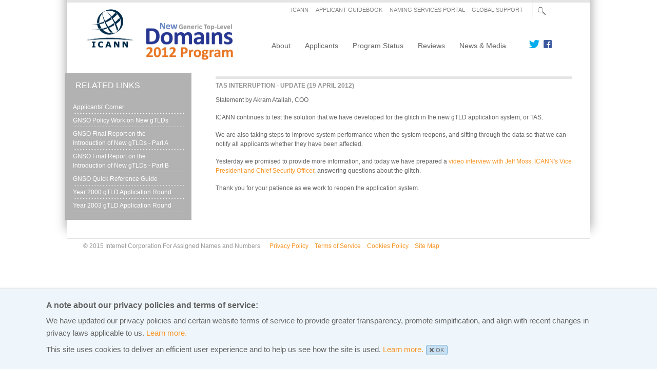

--- FILE ---
content_type: text/html; charset=UTF-8
request_url: https://newgtlds.icann.org/en/announcements-and-media/announcement-19apr12-en
body_size: 6632
content:
<!DOCTYPE html>
<html lang="en" dir="ltr" prefix="content: http://purl.org/rss/1.0/modules/content/  dc: http://purl.org/dc/terms/  foaf: http://xmlns.com/foaf/0.1/  og: http://ogp.me/ns#  rdfs: http://www.w3.org/2000/01/rdf-schema#  schema: http://schema.org/  sioc: http://rdfs.org/sioc/ns#  sioct: http://rdfs.org/sioc/types#  skos: http://www.w3.org/2004/02/skos/core#  xsd: http://www.w3.org/2001/XMLSchema# ">
  <head>
    <meta charset="utf-8" />
<script>var _paq = _paq || [];(function(){var u=(("https:" == document.location.protocol) ? "https://icann.matomo.cloud/" : "http://icann.matomo.cloud/");_paq.push(["setSiteId", "18"]);_paq.push(["setTrackerUrl", u+"matomo.php"]);_paq.push(["setDoNotTrack", 1]);if (!window.matomo_search_results_active) {_paq.push(["trackPageView"]);}_paq.push(["setIgnoreClasses", ["no-tracking","colorbox"]]);_paq.push(["enableLinkTracking"]);var d=document,g=d.createElement("script"),s=d.getElementsByTagName("script")[0];g.type="text/javascript";g.defer=true;g.async=true;g.src=u+"matomo.js";s.parentNode.insertBefore(g,s);})();</script>
<meta name="Generator" content="Drupal 10 (https://www.drupal.org)" />
<meta name="MobileOptimized" content="width" />
<meta name="HandheldFriendly" content="true" />
<meta name="viewport" content="width=device-width, initial-scale=1, shrink-to-fit=no" />
<meta http-equiv="x-ua-compatible" content="ie=edge" />
<link rel="icon" href="/themes/icann_ngtlds/favicon.ico" type="image/vnd.microsoft.icon" />
<link rel="alternate" hreflang="en" href="https://newgtlds.icann.org/en/announcements-and-media/announcement-19apr12-en" />
<link rel="canonical" href="https://newgtlds.icann.org/en/announcements-and-media/announcement-19apr12-en" />
<link rel="shortlink" href="https://newgtlds.icann.org/en/node/691" />

    <title>TAS Interruption - Update (19 April 2012) | ICANN New gTLDs</title>
    <link rel="stylesheet" media="all" href="/core/modules/system/css/components/align.module.css?t97wpk" />
<link rel="stylesheet" media="all" href="/core/modules/system/css/components/fieldgroup.module.css?t97wpk" />
<link rel="stylesheet" media="all" href="/core/modules/system/css/components/container-inline.module.css?t97wpk" />
<link rel="stylesheet" media="all" href="/core/modules/system/css/components/clearfix.module.css?t97wpk" />
<link rel="stylesheet" media="all" href="/core/modules/system/css/components/details.module.css?t97wpk" />
<link rel="stylesheet" media="all" href="/core/modules/system/css/components/hidden.module.css?t97wpk" />
<link rel="stylesheet" media="all" href="/core/modules/system/css/components/item-list.module.css?t97wpk" />
<link rel="stylesheet" media="all" href="/core/modules/system/css/components/js.module.css?t97wpk" />
<link rel="stylesheet" media="all" href="/core/modules/system/css/components/nowrap.module.css?t97wpk" />
<link rel="stylesheet" media="all" href="/core/modules/system/css/components/position-container.module.css?t97wpk" />
<link rel="stylesheet" media="all" href="/core/modules/system/css/components/reset-appearance.module.css?t97wpk" />
<link rel="stylesheet" media="all" href="/core/modules/system/css/components/resize.module.css?t97wpk" />
<link rel="stylesheet" media="all" href="/core/modules/system/css/components/system-status-counter.css?t97wpk" />
<link rel="stylesheet" media="all" href="/core/modules/system/css/components/system-status-report-counters.css?t97wpk" />
<link rel="stylesheet" media="all" href="/core/modules/system/css/components/system-status-report-general-info.css?t97wpk" />
<link rel="stylesheet" media="all" href="/core/modules/system/css/components/tablesort.module.css?t97wpk" />
<link rel="stylesheet" media="all" href="/core/../themes/contrib/bootstrap_barrio/components/menu/menu.css?t97wpk" />
<link rel="stylesheet" media="all" href="/core/../themes/contrib/bootstrap_barrio/components/menu_main/menu_main.css?t97wpk" />
<link rel="stylesheet" media="all" href="/core/modules/views/css/views.module.css?t97wpk" />
<link rel="stylesheet" media="all" href="/modules/contrib/google_cse/css/google_cse.css?t97wpk" />
<link rel="stylesheet" media="all" href="/themes/contrib/bootstrap_barrio/css/components/variables.css?t97wpk" />
<link rel="stylesheet" media="all" href="/themes/contrib/bootstrap_barrio/css/components/user.css?t97wpk" />
<link rel="stylesheet" media="all" href="/themes/contrib/bootstrap_barrio/css/components/progress.css?t97wpk" />
<link rel="stylesheet" media="all" href="/themes/contrib/bootstrap_barrio/css/components/node.css?t97wpk" />
<link rel="stylesheet" media="all" href="/themes/contrib/bootstrap_barrio/css/components/affix.css?t97wpk" />
<link rel="stylesheet" media="all" href="/themes/contrib/bootstrap_barrio/css/components/book.css?t97wpk" />
<link rel="stylesheet" media="all" href="/themes/contrib/bootstrap_barrio/css/components/contextual.css?t97wpk" />
<link rel="stylesheet" media="all" href="/themes/contrib/bootstrap_barrio/css/components/feed-icon.css?t97wpk" />
<link rel="stylesheet" media="all" href="/themes/contrib/bootstrap_barrio/css/components/field.css?t97wpk" />
<link rel="stylesheet" media="all" href="/themes/contrib/bootstrap_barrio/css/components/header.css?t97wpk" />
<link rel="stylesheet" media="all" href="/themes/contrib/bootstrap_barrio/css/components/help.css?t97wpk" />
<link rel="stylesheet" media="all" href="/themes/contrib/bootstrap_barrio/css/components/icons.css?t97wpk" />
<link rel="stylesheet" media="all" href="/themes/contrib/bootstrap_barrio/css/components/image-button.css?t97wpk" />
<link rel="stylesheet" media="all" href="/themes/contrib/bootstrap_barrio/css/components/item-list.css?t97wpk" />
<link rel="stylesheet" media="all" href="/themes/contrib/bootstrap_barrio/css/components/list-group.css?t97wpk" />
<link rel="stylesheet" media="all" href="/themes/contrib/bootstrap_barrio/css/components/media.css?t97wpk" />
<link rel="stylesheet" media="all" href="/themes/contrib/bootstrap_barrio/css/components/page.css?t97wpk" />
<link rel="stylesheet" media="all" href="/themes/contrib/bootstrap_barrio/css/components/search-form.css?t97wpk" />
<link rel="stylesheet" media="all" href="/themes/contrib/bootstrap_barrio/css/components/shortcut.css?t97wpk" />
<link rel="stylesheet" media="all" href="/themes/contrib/bootstrap_barrio/css/components/sidebar.css?t97wpk" />
<link rel="stylesheet" media="all" href="/themes/contrib/bootstrap_barrio/css/components/site-footer.css?t97wpk" />
<link rel="stylesheet" media="all" href="/themes/contrib/bootstrap_barrio/css/components/skip-link.css?t97wpk" />
<link rel="stylesheet" media="all" href="/themes/contrib/bootstrap_barrio/css/components/table.css?t97wpk" />
<link rel="stylesheet" media="all" href="/themes/contrib/bootstrap_barrio/css/components/tabledrag.css?t97wpk" />
<link rel="stylesheet" media="all" href="/themes/contrib/bootstrap_barrio/css/components/tableselect.css?t97wpk" />
<link rel="stylesheet" media="all" href="/themes/contrib/bootstrap_barrio/css/components/tablesort-indicator.css?t97wpk" />
<link rel="stylesheet" media="all" href="/themes/contrib/bootstrap_barrio/css/components/ui.widget.css?t97wpk" />
<link rel="stylesheet" media="all" href="/themes/contrib/bootstrap_barrio/css/components/tabs.css?t97wpk" />
<link rel="stylesheet" media="all" href="/themes/contrib/bootstrap_barrio/css/components/toolbar.css?t97wpk" />
<link rel="stylesheet" media="all" href="/themes/contrib/bootstrap_barrio/css/components/vertical-tabs.css?t97wpk" />
<link rel="stylesheet" media="all" href="/themes/contrib/bootstrap_barrio/css/components/views.css?t97wpk" />
<link rel="stylesheet" media="all" href="/themes/contrib/bootstrap_barrio/css/components/webform.css?t97wpk" />
<link rel="stylesheet" media="all" href="/themes/contrib/bootstrap_barrio/css/components/ui-dialog.css?t97wpk" />
<link rel="stylesheet" media="all" href="/themes/contrib/bootstrap_barrio/css/colors/messages/messages-light.css?t97wpk" />
<link rel="stylesheet" media="all" href="//cdn.jsdelivr.net/npm/bootstrap@5.2.0/dist/css/bootstrap.min.css" />
<link rel="stylesheet" media="all" href="/themes/icann_ngtlds/css/style.css?t97wpk" />
<link rel="stylesheet" media="all" href="/sites/default/files/color/icann_ngtlds-6b9530d5/colors.css?t97wpk" />
<link rel="stylesheet" media="print" href="/themes/contrib/bootstrap_barrio/css/print.css?t97wpk" />

    <script src="https://use.fontawesome.com/releases/v5.13.1/js/all.js" defer crossorigin="anonymous"></script>
<script src="https://use.fontawesome.com/releases/v5.13.1/js/v4-shims.js" defer crossorigin="anonymous"></script>

  </head>
  <body class="layout-one-sidebar layout-sidebar-first page-node-691 path-node node--type-story">
    <a href="#main-content" class="visually-hidden-focusable">
      Skip to main content
    </a>
    
      <div class="dialog-off-canvas-main-canvas" data-off-canvas-main-canvas>
    
<div id="page-wrapper">
  <div id="page">
    <header id="header" class="header" role="banner" aria-label="Site header">
       <header id="navbar" role="banner">
   <div class="container">
        <div class="row">
            <div class="col-sm-12">
                    
            </div>
        </div> <!-- closes row -->
    </div> <!-- closes container -->
	
	<div class="container"> 
     <div class="row">
        <div class="col-md-4 pb-2">
			  <a id="logo" href="/en" title="Home" rel="home">
				<img src="/themes/icann_ngtlds/images/logo1.png" alt="Home"/>
			  </a>
        </div>
        <div class="col-md-8">
              <section class="row region region-header-right">
    <nav role="navigation" aria-labelledby="block-secondarymenu-menu" id="block-secondarymenu" class="settings-tray-editable block block-menu navigation menu--secondary-menu" data-drupal-settingstray="editable">
            
  <h2 class="visually-hidden" id="block-secondarymenu-menu">Secondary menu</h2>
  

        
                  <ul class="clearfix nav" data-component-id="bootstrap_barrio:menu">
                    <li class="nav-item">
                <a href="https://www.icann.org" class="nav-link nav-link-https--wwwicannorg" rel="noreferrer">ICANN</a>
              </li>
                <li class="nav-item">
                <a href="/en/applicants/agb" title="" class="nav-link nav-link--en-applicants-agb" data-drupal-link-system-path="node/159">APPLICANT GUIDEBOOK   </a>
              </li>
                <li class="nav-item">
                <a href="https://portal.icann.org" title="" class="nav-link nav-link-https--portalicannorg" rel="noreferrer">NAMING SERVICES PORTAL</a>
              </li>
                <li class="nav-item">
                <a href="/en/applicants/global-support" title="" class="nav-link nav-link--en-applicants-global-support" data-drupal-link-system-path="node/1377">GLOBAL SUPPORT</a>
              </li>
        </ul>
  



  </nav>
<div class="search-block-form google-cse settings-tray-editable block block-search block-search-form-block" data-drupal-selector="search-block-form" id="block-searchform" role="search" data-drupal-settingstray="editable">
  
    
    <div class="content container-inline">
        <div class="content container-inline">
      

<div class="search-wrapper">
	<div class="search-hide"><div class="search-button"><div class="search-button-trigger"></div></div></div>
		<div class="search-drop-wrapper"><div class="search-drop-inner-wrapper">
			<div class="search-close"></div>
			<div class="container-inline">
				<form action="/en/search/google" method="get" id="search-block-form" accept-charset="UTF-8" class="search-form search-block-form">
				  




        
  <div class="js-form-item js-form-type-search form-type-search js-form-item-keys form-item-keys form-no-label mb-3">
          <label for="edit-keys" class="visually-hidden">Search</label>
                    <input title="Enter the terms you wish to search for." data-drupal-selector="edit-keys" type="search" id="edit-keys" name="keys" value="" size="15" maxlength="128" class="form-search form-control" />

                      </div>
 <div data-drupal-selector="edit-actions" class="form-actions js-form-wrapper form-wrapper mb-3" id="edit-actions--2"><button data-drupal-selector="edit-submit" type="submit" id="edit-submit" value="Search" class="button js-form-submit form-submit btn btn-primary">Search</button>
</div>

				</form>
			</div>
		</div>
	</div>
</div>

    </div>
  
  </div>
</div>
<nav role="navigation" aria-labelledby="block-icann-ngtlds-main-menu-menu" id="block-icann-ngtlds-main-menu" class="block-icann-ngtlds-main-menu settings-tray-editable navbar navbar-expand-md block block-menu navigation menu--main" data-drupal-settingstray="editable">
            
  <h2 class="visually-hidden" id="block-icann-ngtlds-main-menu-menu">Main navigation</h2>
  
	<div class="container-fluid">
    <button class="navbar-toggler" type="button" data-bs-toggle="collapse" data-bs-target="#collapsibleNavbar">
      <span class="toggler">☰ Menu</span>
    </button>
    <div class="collapse navbar-collapse" id="collapsibleNavbar">
        
              <ul class="clearfix nav navbar-nav" data-component-id="bootstrap_barrio:menu_main">
                    <li class="nav-item menu-item--expanded dropdown">
                          <a href="/en/about" title="About" class="nav-link dropdown-toggle nav-link--en-about" data-bs-toggle="dropdown" aria-expanded="false" aria-haspopup="true" data-drupal-link-system-path="node/1393">About</a>
                        <ul class="dropdown-menu">
                    <li class="dropdown-item menu-item--collapsed">
                          <a href="/en/about/program" class="nav-link--en-about-program" data-drupal-link-system-path="node/63">About the Program</a>
              </li>
                <li class="dropdown-item">
                          <a href="/en/about/historical-documentation" class="nav-link--en-about-historical-documentation" data-drupal-link-system-path="node/151">Historical Documents</a>
              </li>
                <li class="dropdown-item">
                          <a href="/en/about/idns" class="nav-link--en-about-idns" data-drupal-link-system-path="node/53">Internationalized Domain Names</a>
              </li>
                <li class="dropdown-item">
                          <a href="/en/about/program/materials" class="nav-link--en-about-program-materials">Program Materials</a>
              </li>
        </ul>
  
              </li>
                <li class="nav-item menu-item--expanded dropdown">
                          <a href="/en/applicants" title="Applicants" class="nav-link dropdown-toggle nav-link--en-applicants" data-bs-toggle="dropdown" aria-expanded="false" aria-haspopup="true" data-drupal-link-system-path="node/1395">Applicants</a>
                        <ul class="dropdown-menu">
                    <li class="dropdown-item menu-item--collapsed">
                          <a href="/en/applicants/corner" class="nav-link--en-applicants-corner" data-drupal-link-system-path="node/1171">Applicants&#039; Corner</a>
              </li>
                <li class="dropdown-item menu-item--collapsed">
                          <a href="/en/applicants/agb" class="nav-link--en-applicants-agb" data-drupal-link-system-path="node/159">Applicant Guidebook</a>
              </li>
                <li class="dropdown-item menu-item--collapsed">
                          <a href="/en/applicants/candidate-support" class="nav-link--en-applicants-candidate-support" data-drupal-link-system-path="node/65">Applicant Support Program</a>
              </li>
                <li class="dropdown-item menu-item--collapsed">
                          <a href="/en/applicants/auctions" class="nav-link--en-applicants-auctions" data-drupal-link-system-path="node/17017">Auctions</a>
              </li>
                <li class="dropdown-item">
                          <a href="/en/applicants/cpe" class="nav-link--en-applicants-cpe" data-drupal-link-system-path="node/16107">Community Priority Evaluation (CPE)</a>
              </li>
                <li class="dropdown-item menu-item--collapsed">
                          <a href="/en/applicants/agb/base-agreement-contracting" class="nav-link--en-applicants-agb-base-agreement-contracting" data-drupal-link-system-path="node/2311">Contracting &amp; the Registry Agreement</a>
              </li>
                <li class="dropdown-item menu-item--collapsed">
                          <a href="/en/applicants/global-support" class="nav-link--en-applicants-global-support" data-drupal-link-system-path="node/1377">Global Support</a>
              </li>
                <li class="dropdown-item">
                          <a href="/en/applicants/pdt" class="nav-link--en-applicants-pdt" data-drupal-link-system-path="node/1543">Pre-Delegation Testing</a>
              </li>
        </ul>
  
              </li>
                <li class="nav-item menu-item--expanded dropdown">
                          <a href="/en/program-status" title="Program Status" class="nav-link dropdown-toggle nav-link--en-program-status" data-bs-toggle="dropdown" aria-expanded="false" aria-haspopup="true" data-drupal-link-system-path="node/1397">Program Status</a>
                        <ul class="dropdown-menu">
                    <li class="dropdown-item">
                          <a href="/en/program-status/czds" class="nav-link--en-program-status-czds" data-drupal-link-system-path="node/16953">Centralized Zone Data Service (CZDS)</a>
              </li>
                <li class="dropdown-item">
                          <a href="/en/program-status/comments" class="nav-link--en-program-status-comments" data-drupal-link-system-path="node/1371">Comments and Feedback</a>
              </li>
                <li class="dropdown-item">
                          <a href="https://gtldresult.icann.org/application-result/applicationstatus" title="" class="nav-link-https--gtldresulticannorg-application-result-applicationstatus" rel="noreferrer">Current Application Status</a>
              </li>
                <li class="dropdown-item">
                          <a href="/en/program-status/delegated-strings" class="nav-link--en-program-status-delegated-strings" data-drupal-link-system-path="node/16971">Delegated Strings</a>
              </li>
                <li class="dropdown-item">
                          <a href="https://gtldresult.icann.org/applicationstatus/stringcontentionstatus" title="" class="nav-link-https--gtldresulticannorg-applicationstatus-stringcontentionstatus" rel="noreferrer">Contention Set Status</a>
              </li>
                <li class="dropdown-item">
                          <a href="/en/program-status/evaluation-panels" class="nav-link--en-program-status-evaluation-panels" data-drupal-link-system-path="node/3323">Evaluation Panels</a>
              </li>
                <li class="dropdown-item menu-item--collapsed">
                          <a href="/en/program-status/correspondence" class="nav-link--en-program-status-correspondence" data-drupal-link-system-path="node/667">gTLD Correspondence</a>
              </li>
                <li class="dropdown-item menu-item--collapsed">
                          <a href="/en/program-status/odr" class="nav-link--en-program-status-odr" data-drupal-link-system-path="node/743">Objection and Dispute Resolution</a>
              </li>
                <li class="dropdown-item">
                          <a href="/en/program-status/pddrp" class="nav-link--en-program-status-pddrp" data-drupal-link-system-path="node/2315">Post-Delegation Dispute Resolution Procedures (PDDRP)</a>
              </li>
                <li class="dropdown-item">
                          <a href="/en/program-status/statistics" class="nav-link--en-program-status-statistics" data-drupal-link-system-path="node/59">Program Statistics</a>
              </li>
                <li class="dropdown-item">
                          <a href="https://newgtlds.icann.org/program-status/timelines" class="nav-link-https--newgtldsicannorg-program-status-timelines" rel="noreferrer">Timelines</a>
              </li>
                <li class="dropdown-item">
                          <a href="/en/program-status/sunrise-claims-periods" class="nav-link--en-program-status-sunrise-claims-periods" data-drupal-link-system-path="program-status/sunrise-claims-periods">TLD Startup Information - Sunrise and Claims Periods</a>
              </li>
                <li class="dropdown-item menu-item--collapsed">
                          <a href="/en/about/trademark-clearinghouse" class="nav-link--en-about-trademark-clearinghouse" data-drupal-link-system-path="node/769">Trademark Clearinghouse (TMCH)</a>
              </li>
                <li class="dropdown-item menu-item--collapsed">
                          <a href="/en/applicants/urs" class="nav-link--en-applicants-urs" data-drupal-link-system-path="node/1179">Uniform Rapid Suspension System</a>
              </li>
                <li class="dropdown-item">
                          <a href="https://newgtldprogram.icann.org" class="nav-link-https--newgtldprogramicannorg" rel="noreferrer">Next Round</a>
              </li>
        </ul>
  
              </li>
                <li class="nav-item menu-item--expanded dropdown">
                          <a href="/en/reviews" class="nav-link dropdown-toggle nav-link--en-reviews" data-bs-toggle="dropdown" aria-expanded="false" aria-haspopup="true" data-drupal-link-system-path="node/24029">Reviews</a>
                        <ul class="dropdown-menu">
                    <li class="dropdown-item menu-item--collapsed">
                          <a href="/en/reviews/cct" class="nav-link--en-reviews-cct" data-drupal-link-system-path="node/24035">Competition, Consumer Trust &amp; Consumer Choice</a>
              </li>
                <li class="dropdown-item">
                          <a href="/en/reviews/tmch" class="nav-link--en-reviews-tmch" data-drupal-link-system-path="node/28355">Trademark Clearinghouse</a>
              </li>
                <li class="dropdown-item">
                          <a href="/en/reviews/ssr" title="Security &amp; Stability Review" class="nav-link--en-reviews-ssr" data-drupal-link-system-path="node/24235">Security &amp; Stability</a>
              </li>
                <li class="dropdown-item">
                          <a href="/en/reviews/faqs" class="nav-link--en-reviews-faqs" data-drupal-link-system-path="node/24037">FAQs</a>
              </li>
        </ul>
  
              </li>
                <li class="nav-item menu-item--expanded dropdown">
                          <a href="/en/announcements-and-media" title="News &amp; Media" class="nav-link dropdown-toggle nav-link--en-announcements-and-media" data-bs-toggle="dropdown" aria-expanded="false" aria-haspopup="true" data-drupal-link-system-path="node/1399">News &amp; Media</a>
                        <ul class="dropdown-menu">
                    <li class="dropdown-item menu-item--collapsed">
                          <a href="/en/announcements-and-media/2017" class="nav-link--en-announcements-and-media-2017" data-drupal-link-system-path="node/173">Announcements</a>
              </li>
                <li class="dropdown-item">
                          <a href="/en/blog" class="nav-link--en-blog" data-drupal-link-system-path="blog">Blog Posts</a>
              </li>
                <li class="dropdown-item">
                          <a href="/en/announcements-and-media/case-studies" class="nav-link--en-announcements-and-media-case-studies" data-drupal-link-system-path="node/25847">Case Studies</a>
              </li>
                <li class="dropdown-item menu-item--collapsed">
                          <a href="/en/announcements-and-media/infographics" class="nav-link--en-announcements-and-media-infographics" data-drupal-link-system-path="node/17807">Infographics</a>
              </li>
                <li class="dropdown-item">
                          <a href="/en/announcements-and-media/podcasts" class="nav-link--en-announcements-and-media-podcasts" data-drupal-link-system-path="node/939">Podcasts &amp; Teleconferences</a>
              </li>
                <li class="dropdown-item">
                          <a href="/en/announcements-and-media/presentations" class="nav-link--en-announcements-and-media-presentations" data-drupal-link-system-path="node/19671">Presentations</a>
              </li>
                <li class="dropdown-item">
                          <a href="/en/announcements-and-media/rss-feeds" class="nav-link--en-announcements-and-media-rss-feeds" data-drupal-link-system-path="node/1375">RSS Feeds</a>
              </li>
                <li class="dropdown-item">
                          <a href="https://www.icann.org/resources/pages/rfps-2012-02-25-en" title="" class="nav-link-https--wwwicannorg-resources-pages-rfps-2012-02-25-en" rel="noreferrer">Requests for Proposals</a>
              </li>
                <li class="dropdown-item">
                          <a href="/en/announcements-and-media/social" class="nav-link--en-announcements-and-media-social" data-drupal-link-system-path="node/755">Social Media</a>
              </li>
                <li class="dropdown-item">
                          <a href="/en/announcements-and-media/video" class="nav-link--en-announcements-and-media-video" data-drupal-link-system-path="node/73">Videos</a>
              </li>
                <li class="dropdown-item">
                          <a href="/en/announcements-and-media/webinars" class="nav-link--en-announcements-and-media-webinars" data-drupal-link-system-path="node/963">Webinars</a>
              </li>
        </ul>
  
              </li>
        </ul>
  



    </div>
  </div>
</nav>
<div id="block-socialmedialink" class="settings-tray-editable block-content-basic block block-block-content block-block-contentdfabeec1-a943-4781-b007-6879ce36d595" data-drupal-settingstray="editable">
  
    
      <div class="content">
      
            <div class="clearfix text-formatted field field--name-body field--type-text-with-summary field--label-hidden field__item"><div id="social-wrapper">
<div class="twitter-link-wrapper"><a class="twitter-link" title="Follow Us" href="https://twitter.com/ICANN"></a></div>
<div class="facebook-link-wrapper"><a class="facebook-link" title="Check us out on Facebook" href="http://www.facebook.com/icannorg?sk=app_140620582701444"></a></div>
</div>
</div>
      
    </div>
  </div>

  </section>

        </div>
    </div> <!-- closes row -->
  </div> <!-- closes container -->

       
  </header>
    </header>
            <div id="main-wrapper" class="layout-main-wrapper clearfix">
                    <div id="main" class="container">
          <div class="row row-offcanvas row-offcanvas-left clearfix">
              <main class="main-content col order-last" id="content" role="main">
                <section class="section">
                  <a id="main-content" tabindex="-1"></a>
                  
				    <div class="views-element-container settings-tray-editable block block-views block-views-blocknodetranslationslist-block-1" id="block-views-block-nodetranslationslist-block-1" data-drupal-settingstray="editable">
  
    
      <div class="content">
      <div><div class="view view-nodetranslationslist view-id-nodetranslationslist view-display-id-block_1 js-view-dom-id-c5fd2e9862bb68f619e3a15279d7525ea3831a04d6174ca8aac8b44c05bc5bb2">
  
    
      
  
          </div>
</div>

    </div>
  </div>
<div id="block-icann-ngtlds-page-title" class="block block-core block-page-title-block">
  
    
      <div class="content">
      
  <h1 class="title"><span class="field field--name-title field--type-string field--label-hidden">TAS Interruption - Update (19 April 2012)</span>
</h1>


    </div>
  </div>
<div data-drupal-messages-fallback class="hidden"></div>
<div id="block-icann-ngtlds-newgtlds-zen-responsive-system-main" class="block block-system block-system-main-block">
  
    
      <div class="content">
      

<article data-history-node-id="691" about="/en/announcements-and-media/announcement-19apr12-en" class="node node--type-story node--view-mode-full clearfix">
  <header>
    
        
      </header>
  <div class="node__content clearfix">
    
            <div class="clearfix text-formatted field field--name-body field--type-text-with-summary field--label-hidden field__item"><p>Statement by Akram Atallah, COO</p>

<p>ICANN continues to test the solution that we have developed for the glitch in the new gTLD application system, or TAS.</p>

<p>We are also taking steps to improve system performance when the system reopens, and sifting through the data so that we can notify all applicants whether they have been affected.</p>

<p>Yesterday we promised to provide more information, and today we have prepared a <a href="/en/announcements-and-media/video/cso-tas-19apr12-en">video interview with Jeff Moss, ICANN's Vice President and Chief Security Officer</a>, answering questions about the glitch.</p>

<p>Thank you for your patience as we work to reopen the application system.</p>
</div>
      
  </div>
</article>

    </div>
  </div>
<div class="views-element-container settings-tray-editable block block-views block-views-blockgtld-attachment-tld-block-1" id="block-views-block-gtld-attachment-tld-block-1" data-drupal-settingstray="editable">
  
    
      <div class="content">
      <div><div class="view view-gtld-attachment-tld view-id-gtld_attachment_tld view-display-id-block_1 js-view-dom-id-40c93142a2ab03ddf2be53264d240125a33593193dfba5fbdf431f2adeb44bf9">
  
    
      
      <div class="view-content row">
          <div class="views-row">
    <div class="views-field views-field-view"><span class="field-content"></span></div>
  </div>

    </div>
  
          </div>
</div>

    </div>
  </div>


				  
                </section>
              </main>
             				              <div class="sidebar_first sidebar col-md-3 order-first" id="sidebar_first">
                <aside class="section" role="complementary">
                    <nav role="navigation" aria-labelledby="block-relatedlinksaboutthenewgtldprogram-menu" id="block-relatedlinksaboutthenewgtldprogram" class="related-links-block settings-tray-editable block block-menu navigation menu--menu-related-links-about-program" data-drupal-settingstray="editable">
      
  <h2 id="block-relatedlinksaboutthenewgtldprogram-menu">Related Links</h2>
  

        
                  <ul class="clearfix nav" data-component-id="bootstrap_barrio:menu">
                    <li class="nav-item">
                <a href="/en/applicants/corner" title="" class="nav-link nav-link--en-applicants-corner" data-drupal-link-system-path="node/1171">Applicants&#039; Corner</a>
              </li>
                <li class="nav-item">
                <a href="http://gnso.icann.org/issues/new-gtlds/" title="" class="nav-link nav-link-http--gnsoicannorg-issues-new-gtlds-" rel="noreferrer">GNSO Policy Work on New gTLDs</a>
              </li>
                <li class="nav-item">
                <a href="http://gnso.icann.org/issues/new-gtlds/pdp-dec05-fr-parta-08aug07.htm" title="" class="nav-link nav-link-http--gnsoicannorg-issues-new-gtlds-pdp-dec05-fr-parta-08aug07htm" rel="noreferrer">GNSO Final Report on the Introduction of New gTLDs - Part A</a>
              </li>
                <li class="nav-item">
                <a href="http://gnso.icann.org/issues/new-gtlds/pdp-dec05-fr-partb-01aug07.htm" title="" class="nav-link nav-link-http--gnsoicannorg-issues-new-gtlds-pdp-dec05-fr-partb-01aug07htm" rel="noreferrer">GNSO Final Report on the Introduction of New gTLDs - Part B</a>
              </li>
                <li class="nav-item">
                <a href="http://archive.icann.org/topics/new-gtlds/workshop-quick-reference-23oct07-en.pdf" title="" class="nav-link nav-link-http--archiveicannorg-topics-new-gtlds-workshop-quick-reference-23oct07-enpdf" rel="noreferrer">GNSO Quick Reference Guide</a>
              </li>
                <li class="nav-item">
                <a href="http://archive.icann.org/tlds/app-index.htm" title="" class="nav-link nav-link-http--archiveicannorg-tlds-app-indexhtm" rel="noreferrer">Year 2000 gTLD Application Round</a>
              </li>
                <li class="nav-item">
                <a href="http://archive.icann.org/tlds/stld-apps-19mar04/" title="" class="nav-link nav-link-http--archiveicannorg-tlds-stld-apps-19mar04-" rel="noreferrer">Year 2003 gTLD Application Round</a>
              </li>
        </ul>
  



  </nav>


                </aside>
              </div>
                                  </div>
        </div>
    </div>
        <footer class="site-footer">
              <div class="container">
                      <div class="site-footer__top clearfix">
                <section class="row region region-footer">
    <div id="block-footer" class="settings-tray-editable block-content-basic block block-block-content block-block-contenta6be5249-2d75-4121-b4ff-3ab7009ced30" data-drupal-settingstray="editable">
  
    
      <div class="content">
      
            <div class="clearfix text-formatted field field--name-body field--type-text-with-summary field--label-hidden field__item"><p>© 2015 Internet Corporation For Assigned Names and Numbers &nbsp;&nbsp;&nbsp;&nbsp; <a href="https://www.icann.org/privacy/policy">Privacy Policy</a>&nbsp;&nbsp;&nbsp;&nbsp;<a href="https://www.icann.org/privacy/tos">Terms of Service</a>&nbsp;&nbsp;&nbsp;&nbsp;<a href="https://www.icann.org/privacy/cookies ">Cookies Policy</a>&nbsp;&nbsp;&nbsp;&nbsp;<a href="/sitemap">Site Map</a></p>
</div>
      
    </div>
  </div>

  </section>

            </div>
          
        </div>		
		<div class="cookie-notification is-closed">
			  <div class="wrapper">
				<p class="ctitle"><strong>A note about our privacy policies and terms of service: </strong></p>
				<p> We have updated our privacy policies and certain website terms of service to provide greater transparency, promote simplification, and align with recent changes in privacy laws applicable to us. <a href="https://www.icann.org/privacy">Learn more.</a></p>
					<p> This site uses cookies to deliver an efficient user experience and to help us see how the site is used. <a href="https://www.icann.org/privacy/cookies">Learn more.</a><span class="js-close-cookie-notification"><i class="close-icon fa fa-times"></i>OK</span></p>
			  </div>
			</div>
    </footer>
  </div>
</div>

  </div>

    
    <script type="application/json" data-drupal-selector="drupal-settings-json">{"path":{"baseUrl":"\/","pathPrefix":"en\/","currentPath":"node\/691","currentPathIsAdmin":false,"isFront":false,"currentLanguage":"en"},"pluralDelimiter":"\u0003","suppressDeprecationErrors":true,"matomo":{"disableCookies":false,"trackMailto":true},"googleCSE":{"cx":"010470622406686203020:2zied-foubg","language":"en","resultsWidth":0,"domain":"","isDefault":true},"ajaxTrustedUrl":{"\/en\/search\/google":true},"user":{"uid":0,"permissionsHash":"29748caed2462618a36c1ffe501e67970295e53757a3bac7c32f74e05d6195b8"}}</script>
<script src="/core/assets/vendor/jquery/jquery.min.js?v=3.7.1"></script>
<script src="/core/misc/drupalSettingsLoader.js?v=10.4.5"></script>
<script src="/core/misc/drupal.js?v=10.4.5"></script>
<script src="/core/misc/drupal.init.js?v=10.4.5"></script>
<script src="/themes/contrib/bootstrap_barrio/js/barrio.js?v=10.4.5"></script>
<script src="/modules/contrib/google_cse/js/google_cse.js?t97wpk"></script>
<script src="//cdnjs.cloudflare.com/ajax/libs/popper.js/1.14.3/umd/popper.min.js"></script>
<script src="//cdn.jsdelivr.net/npm/bootstrap@5.2.0/dist/js/bootstrap.bundle.min.js"></script>
<script src="/themes/icann_ngtlds/js/global.js?v=10.4.5"></script>
<script src="/themes/icann_ngtlds/js/jquery.cookie.min.js?v=10.4.5"></script>
<script src="/modules/contrib/matomo/js/matomo.js?v=10.4.5"></script>

  </body>
</html>
